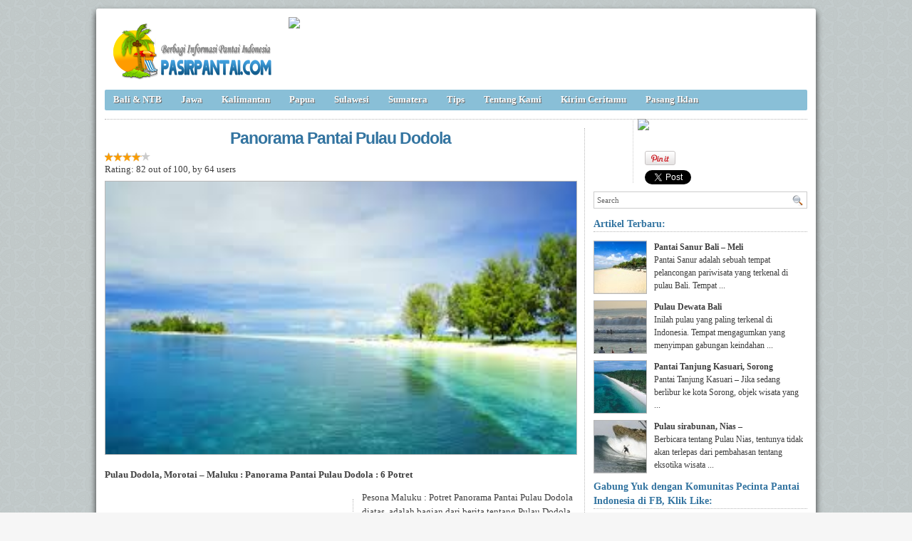

--- FILE ---
content_type: text/html; charset=UTF-8
request_url: https://pasirpantai.com/sulawesi/maluku/pulau-dodola-morotai-maluku/attachment/panorama-pantai-pulau-dodola/
body_size: 5011
content:
<!DOCTYPE html><html xmlns="http://www.w3.org/1999/xhtml" dir="ltr" lang="en-US" xmlns:x2="http://www.w3.org/2002/06/xhtml2" xmlns:fb="http://www.facebook.com/2008/fbml"><head><title>Panorama Pantai Pulau Dodola : PasirPantai.com</title><meta name="description" content="Pulau Dodola, Morotai - Maluku : Panorama Pantai Pulau Dodola. . Akomodasi Pulau Dodola,Akses ke Pulau Dodola,fasilitas di Pulau Dodola,Foto Pulau Dodola,Gambar Pulau Dodola,Informasi Pulau Dodola,Lokasi Pulau Dodola,Obyek wisata Pulau Dodola,Penginapan Di Pulau Dodola,wisata di Pulau Dodola" />

<meta charset="UTF-8" /><meta name="robots" content="index, follow" /><link rel="shortcut icon" href="https://pasirpantai.com/wp-content/themes/pempek-modified/images/favicon.ico" type="image/x-icon" /><link rel="alternate" type="application/rss+xml" title="RSS 2.0" href="https://pasirpantai.com/feed/" /><link rel="alternate" type="text/xml" title="RSS .92" href="https://pasirpantai.com/feed/rss/" /><link rel="alternate" type="application/atom+xml" title="Atom 0.3" href="https://pasirpantai.com/feed/atom/" /><link rel="pingback" href="https://pasirpantai.com/xmlrpc.php" /><link rel="stylesheet" href="https://pasirpantai.com/wp-content/themes/pempek-modified/style.css" type="text/css" media="screen, projection" /><link href='http://fonts.googleapis.com/css?family=Asap' rel='stylesheet' type='text/css'>	
	
	
	</head><body itemscope itemtype="http://schema.org/WebPage"><div id="wr"><div id="h"><div class="lg mt ml"><h2 class="lg"><a href="https://pasirpantai.com" img src="https://pasirpantai.com/wp-content/uploads/2022/12/pasirpantai_logo111.png" title="PasirPantai.com: Tempat Berbagi Informasi Pantai di Indonesia">PasirPantai.com: Tempat Berbagi Informasi Pantai di Indonesia</a></h2></div><div class="ad1 mt">
<a href="http://www.pasirpantai.com/pasang-iklan/"><img src="http://www.pasirpantai.com/wp-content/uploads/2013/07/slotiklan1.png"></a></div></div><div id="n"><ul class="pnl">	<li class="cat-item cat-item-1"><a rel="nofollow" href="https://pasirpantai.com/category/balintb/">Bali &amp; NTB</a>
</li>
	<li class="cat-item cat-item-4"><a rel="nofollow" href="https://pasirpantai.com/category/jawa/">Jawa</a>
</li>
	<li class="cat-item cat-item-6"><a rel="nofollow" href="https://pasirpantai.com/category/kalimantan/">Kalimantan</a>
</li>
	<li class="cat-item cat-item-9"><a rel="nofollow" href="https://pasirpantai.com/category/papua/">Papua</a>
</li>
	<li class="cat-item cat-item-7"><a rel="nofollow" href="https://pasirpantai.com/category/sulawesi/">Sulawesi</a>
</li>
	<li class="cat-item cat-item-3"><a rel="nofollow" href="https://pasirpantai.com/category/sumatera/">Sumatera</a>
</li>
	<li class="cat-item cat-item-12"><a rel="nofollow" href="https://pasirpantai.com/category/tips/">Tips</a>
</li>
<li class="cat-item"><a rel="nofollow" href="http://www.pasirpantai.com/about/">Tentang Kami</a></li>
	<li class="cat-item"><a rel="nofollow" href="http://www.pasirpantai.com/kontributor/">Kirim Ceritamu</a></li>
	<li class="cat-item"><a rel="nofollow" href="http://www.pasirpantai.com/pasang-iklan/">Pasang Iklan</a></li></ul></div><div id="c"><div class="mt6 mb6">


<div class="socmedatas r"><div class="judulsocmed"><img src="http://www.pasirpantai.com/wp-content/uploads/2013/08/share.png"></div>
<div class="pin"><a href="http://pinterest.com/pin/create/button/?url=https://pasirpantai.com/sulawesi/maluku/pulau-dodola-morotai-maluku/&media=https://pasirpantai.com/wp-content/uploads/2014/09/Panorama-Pantai-Pulau-Dodola.jpg&description=Panorama Pantai Pulau Dodola, Photo  Panorama Pantai Pulau Dodola Close up View." count-layout="horizontal"><img border="0" src="//assets.pinterest.com/images/PinExt.png" title="Pin It" /></a>
<a href="https://twitter.com/share" class="twitter-share-button" data-related="pasirpantai" data-hashtags="pantai">Tweet</a></div>

<div class="fb-like" data-href="https://pasirpantai.com/sulawesi/maluku/pulau-dodola-morotai-maluku/" data-send="false" data-layout="box_count" data-width="40" data-show-faces="false" data-font="arial" rel="nofollow"></div>
<g:plusone size="tall"></g:plusone>
<div class="twitter_box"><span id="followers"></span></div>

 </div>
 
</div><p class="lh"></p><!-- google_ad_section_start -->
<div id="at"><h1 class="atj">Panorama Pantai Pulau Dodola</h1><div class="w66 mb6"><div class="ba ir"><div class="bk ia" style="width:82%;"></div></div><div class="f10" itemprop="aggregateRating" itemscope itemtype="http://schema.org/AggregateRating">Rating: <span itemprop="ratingValue">82</span> out of <span itemprop="bestRating">100</span>, by <span itemprop="ratingCount">64</span> users <br/></div></div><div class="ai"><a href="https://pasirpantai.com/wp-content/uploads/2014/09/Panorama-Pantai-Pulau-Dodola.jpg"><img src="https://pasirpantai.com/wp-content/uploads/2014/09/Panorama-Pantai-Pulau-Dodola.jpg" alt="Maluku , Pulau Dodola, Morotai &#8211; Maluku : Panorama Pantai Pulau Dodola" title="Maluku , Pulau Dodola, Morotai &#8211; Maluku : Panorama Pantai Pulau Dodola"/></a></div><div class="atisi mt mb"><p><strong>Pulau Dodola, Morotai &#8211; Maluku : Panorama Pantai Pulau Dodola : 6 Potret</strong></p><div class="atteks r"><p>Pesona Maluku : Potret Panorama Pantai Pulau Dodola  diatas, adalah bagian dari berita tentang Pulau Dodola, Morotai &#8211; Maluku, yang dimasukkan dalam Kategori Maluku.</p>Ringkasan Artikel: <blockquote><p>Pengunjung yang ingin berwisata ke Pulau Dodola tidak dipungut biaya masuk.</p></blockquote><!-- google_ad_section_end --></div><!--end attctx--><div class="ad4 l mb">


</div></div><div class="clear"></div><p>Potret dari Pulau Dodola, Morotai &#8211; Maluku  diatas termasuk dalam: artikel Akses ke Pulau Dodola,  bersama dengan  artikel Penginapan Di Pulau Dodola,  bersama dengan  subjek Foto Pulau Dodola,  bersama dengan  topik Informasi Pulau Dodola,  juga  topik Obyek wisata Pulau Dodola,  bersama  posting Akomodasi Pulau Dodola,  bersama  artikel wisata di Pulau Dodola,  jadi jangan lupa untuk membaca artikel <a href="https://pasirpantai.com/sulawesi/maluku/pulau-dodola-morotai-maluku/" rel="nofollow">Pulau Dodola, Morotai &#8211; Maluku</a> untuk mendapatkan informasi lebih lengkap.</p><h3 class="atj">Klik gambar dibawah untuk melihat gambar besar dari Pulau Dodola, Morotai &#8211; Maluku</h3><div class="htat ml"><a href="https://pasirpantai.com/sulawesi/maluku/pulau-dodola-morotai-maluku/attachment/pulau-dodola-yang-terhubung-menjadi-satu/" rel="nofollow"><img class="atimg" src="https://pasirpantai.com/wp-content/uploads/2014/09/Pulau-Dodola-Yang-Terhubung-menjadi-Satu-73x73.jpg" alt="Maluku , Pulau Dodola, Morotai &#8211; Maluku : Pulau Dodola Yang Terhubung menjadi Satu" /></a><a href="https://pasirpantai.com/sulawesi/maluku/pulau-dodola-morotai-maluku/attachment/pulau-dodola/" rel="nofollow"><img class="atimg" src="https://pasirpantai.com/wp-content/uploads/2014/09/Pulau-Dodola-73x73.jpg" alt="Maluku , Pulau Dodola, Morotai &#8211; Maluku : Pulau Dodola" /></a><a href="https://pasirpantai.com/sulawesi/maluku/pulau-dodola-morotai-maluku/attachment/suasana-senja-di-pulau-dodola/" rel="nofollow"><img class="atimg" src="https://pasirpantai.com/wp-content/uploads/2014/09/Suasana-Senja-Di-Pulau-Dodola-73x73.jpg" alt="Maluku , Pulau Dodola, Morotai &#8211; Maluku : Suasana Senja Di Pulau Dodola" /></a><a href="https://pasirpantai.com/sulawesi/maluku/pulau-dodola-morotai-maluku/attachment/keindahan-pantai-pulau-dodola/" rel="nofollow"><img class="atimg" src="https://pasirpantai.com/wp-content/uploads/2014/09/Keindahan-Pantai-Pulau-Dodola-73x73.jpg" alt="Maluku , Pulau Dodola, Morotai &#8211; Maluku : Keindahan Pantai Pulau Dodola" /></a><a href="https://pasirpantai.com/sulawesi/maluku/pulau-dodola-morotai-maluku/attachment/panorama-pantai-pulau-dodola/" rel="nofollow"><img class="atimg" src="https://pasirpantai.com/wp-content/uploads/2014/09/Panorama-Pantai-Pulau-Dodola-73x73.jpg" alt="Maluku , Pulau Dodola, Morotai &#8211; Maluku : Panorama Pantai Pulau Dodola" /></a><a href="https://pasirpantai.com/sulawesi/maluku/pulau-dodola-morotai-maluku/attachment/pesona-pantai-pulau-dodola/" rel="nofollow"><img class="atimg" src="https://pasirpantai.com/wp-content/uploads/2014/09/Pesona-Pantai-Pulau-Dodola-73x73.jpg" alt="Maluku , Pulau Dodola, Morotai &#8211; Maluku : Pesona Pantai Pulau Dodola" /></a></div><h3 class="atj mt mb6">Apa pendapatmu tentang Pulau Dodola, Morotai &#8211; Maluku</h3><div class="fb-comments" data-href="https://pasirpantai.com/sulawesi/maluku/pulau-dodola-morotai-maluku/" data-num-posts="3" data-width="659"></div></div></div><div id="ska">	
	
	
	<div class="searchbox mt l"><form id="searchform" action="https://pasirpantai.com" method="get"><fieldset><input type="text" value="Search" onblur="if(this.value=='') this.value='Search';" onfocus="if(this.value=='Search') this.value='';" name="s"><button type="submit"></button></fieldset></form></div><p class="str">Artikel Terbaru:</p><div class="gk"><div class="gkl"><a href="https://pasirpantai.com/balintb/bali/pantai-sanur-bali-melihat-keindahan-matahari-terbit/" title="Pantai Sanur Bali &#8211; Melihat Keindahan Matahari Terbit"><img src="https://pasirpantai.com/wp-content/uploads/2012/10/pantai-sanur-bali-73x73.jpg" width="73" height="73"></a></div><p class="gkr"><strong>Pantai Sanur Bali &#8211; Meli</strong></br>Pantai Sanur adalah sebuah tempat pelancongan pariwisata yang terkenal di pulau Bali. Tempat ...</p><div class="clear"></div><div class="gkl"><a href="https://pasirpantai.com/balintb/bali/pulau-dewata-bali-pulau-wisata-terbaik-di-dunia/" title="Pulau Dewata Bali"><img src="https://pasirpantai.com/wp-content/uploads/2014/07/Ombak-Pantai-Kuta-Bali-73x73.jpg" width="73" height="73"></a></div><p class="gkr"><strong>Pulau Dewata Bali</strong></br>Inilah pulau yang paling terkenal di Indonesia. Tempat mengagumkan yang menyimpan gabungan keindahan ...</p><div class="clear"></div><div class="gkl"><a href="https://pasirpantai.com/papua/pantai-tanjung-kasuari-nan-eksotik-bagaikan-oase-di-papua-2/" title="Pantai Tanjung Kasuari, Sorong &#8211; Papua"><img src="https://pasirpantai.com/wp-content/uploads/2014/06/indahnya-pemandangan-pantai-tanjung-kasuari-73x73.jpg" width="73" height="73"></a></div><p class="gkr"><strong>Pantai Tanjung Kasuari, Sorong</strong></br>Pantai Tanjung Kasuari – Jika sedang berlibur ke kota Sorong, objek wisata yang ...</p><div class="clear"></div><div class="gkl"><a href="https://pasirpantai.com/sumatera/sumatera-utara/pulau-sirabunan-nias-sumatera-utara/" title="Pulau sirabunan, Nias &#8211; Sumatera Utara"><img src="https://pasirpantai.com/wp-content/uploads/2014/12/Surfing-Pulau-Sibaranun-73x73.jpg" width="73" height="73"></a></div><p class="gkr"><strong>Pulau sirabunan, Nias &#8211; </strong></br>Berbicara tentang Pulau Nias, tentunya tidak akan terlepas dari pembahasan tentang eksotika wisata ...</p><div class="clear"></div></div><p class="str">Gabung Yuk dengan Komunitas Pecinta Pantai Indonesia di FB, Klik Like:</p><div class="ad3"><div class="fb-like-box" data-href="https://www.facebook.com/PecintaPantaiIndonesia" data-width="300" data-show-faces="true" data-stream="false" data-header="true"></div></div><div class="ad3 mt"><a href="http://www.pasirpantai.com/pasang-iklan/"><img src="http://www.pasirpantai.com/wp-content/uploads/2013/07/slotiklan2.png"></a></div><p class="str mt">Lokasi Pantai di Indonesia</p><div class="gk"><div class="tagcloud">	<li class="cat-item cat-item-1"><a rel="nofollow" href="https://pasirpantai.com/category/balintb/">Bali &amp; NTB</a>
<ul class='children'>
	<li class="cat-item cat-item-8"><a rel="nofollow" href="https://pasirpantai.com/category/balintb/bali/">Bali</a>
</li>
	<li class="cat-item cat-item-22"><a rel="nofollow" href="https://pasirpantai.com/category/balintb/lombok/">Lombok</a>
</li>
	<li class="cat-item cat-item-23"><a rel="nofollow" href="https://pasirpantai.com/category/balintb/nusa-tenggara/">Nusa Tenggara</a>
</li>
</ul>
</li>
	<li class="cat-item cat-item-2162"><a rel="nofollow" href="https://pasirpantai.com/category/banten-2/">Banten</a>
</li>
	<li class="cat-item cat-item-18529"><a rel="nofollow" href="https://pasirpantai.com/category/flores-2/">Flores</a>
</li>
	<li class="cat-item cat-item-18198"><a rel="nofollow" href="https://pasirpantai.com/category/gorontalo-2/">Gorontalo</a>
</li>
	<li class="cat-item cat-item-4"><a rel="nofollow" href="https://pasirpantai.com/category/jawa/">Jawa</a>
<ul class='children'>
	<li class="cat-item cat-item-192"><a rel="nofollow" href="https://pasirpantai.com/category/jawa/diy-yogyakarta/">DIY Yogyakarta</a>
</li>
	<li class="cat-item cat-item-2108"><a rel="nofollow" href="https://pasirpantai.com/category/jawa/dki-jakarta-jawa/">DKI Jakarta</a>
</li>
	<li class="cat-item cat-item-133"><a rel="nofollow" href="https://pasirpantai.com/category/jawa/jawa-barat/">Jawa Barat</a>
</li>
	<li class="cat-item cat-item-154"><a rel="nofollow" href="https://pasirpantai.com/category/jawa/jawa-tengah/">Jawa Tengah</a>
</li>
	<li class="cat-item cat-item-167"><a rel="nofollow" href="https://pasirpantai.com/category/jawa/jawa-timur/">Jawa Timur</a>
</li>
	<li class="cat-item cat-item-15"><a rel="nofollow" href="https://pasirpantai.com/category/jawa/karimun-jawa/">Karimun Jawa</a>
</li>
	<li class="cat-item cat-item-378"><a rel="nofollow" href="https://pasirpantai.com/category/jawa/kep-seribu/">Kep Seribu</a>
</li>
	<li class="cat-item cat-item-10"><a rel="nofollow" href="https://pasirpantai.com/category/jawa/ujung-genteng/">Ujung Genteng</a>
</li>
</ul>
</li>
	<li class="cat-item cat-item-6"><a rel="nofollow" href="https://pasirpantai.com/category/kalimantan/">Kalimantan</a>
<ul class='children'>
	<li class="cat-item cat-item-555"><a rel="nofollow" href="https://pasirpantai.com/category/kalimantan/kalimantan-barat/">Kalimantan Barat</a>
</li>
	<li class="cat-item cat-item-202"><a rel="nofollow" href="https://pasirpantai.com/category/kalimantan/kalimantan-selatan/">Kalimantan Selatan</a>
</li>
	<li class="cat-item cat-item-1039"><a rel="nofollow" href="https://pasirpantai.com/category/kalimantan/kalimantan-tengah/">Kalimantan Tengah</a>
</li>
	<li class="cat-item cat-item-230"><a rel="nofollow" href="https://pasirpantai.com/category/kalimantan/kalimantan-timur/">Kalimantan Timur</a>
</li>
</ul>
</li>
	<li class="cat-item cat-item-2163"><a rel="nofollow" href="https://pasirpantai.com/category/ntt/">NTT</a>
</li>
	<li class="cat-item cat-item-9"><a rel="nofollow" href="https://pasirpantai.com/category/papua/">Papua</a>
<ul class='children'>
	<li class="cat-item cat-item-21"><a rel="nofollow" href="https://pasirpantai.com/category/papua/raja-ampat/">Raja Ampat</a>
</li>
</ul>
</li>
	<li class="cat-item cat-item-7"><a rel="nofollow" href="https://pasirpantai.com/category/sulawesi/">Sulawesi</a>
<ul class='children'>
	<li class="cat-item cat-item-418"><a rel="nofollow" href="https://pasirpantai.com/category/sulawesi/maluku/">Maluku</a>
</li>
	<li class="cat-item cat-item-993"><a rel="nofollow" href="https://pasirpantai.com/category/sulawesi/sulawesi-barat/">Sulawesi Barat</a>
</li>
	<li class="cat-item cat-item-178"><a rel="nofollow" href="https://pasirpantai.com/category/sulawesi/sulawesi-selatan/">Sulawesi Selatan</a>
</li>
	<li class="cat-item cat-item-2117"><a rel="nofollow" href="https://pasirpantai.com/category/sulawesi/sulawesi-tengah/">Sulawesi Tengah</a>
</li>
	<li class="cat-item cat-item-217"><a rel="nofollow" href="https://pasirpantai.com/category/sulawesi/sulawesi-tenggara/">Sulawesi Tenggara</a>
</li>
	<li class="cat-item cat-item-920"><a rel="nofollow" href="https://pasirpantai.com/category/sulawesi/sulawesi-utara/">Sulawesi Utara</a>
</li>
	<li class="cat-item cat-item-20"><a rel="nofollow" href="https://pasirpantai.com/category/sulawesi/tanjungg-bira/">Tanjungg Bira</a>
</li>
</ul>
</li>
	<li class="cat-item cat-item-3"><a rel="nofollow" href="https://pasirpantai.com/category/sumatera/">Sumatera</a>
<ul class='children'>
	<li class="cat-item cat-item-342"><a rel="nofollow" href="https://pasirpantai.com/category/sumatera/aceh/">Aceh</a>
</li>
	<li class="cat-item cat-item-210"><a rel="nofollow" href="https://pasirpantai.com/category/sumatera/bangka/">Bangka</a>
</li>
	<li class="cat-item cat-item-5"><a rel="nofollow" href="https://pasirpantai.com/category/sumatera/belitong/">Belitong</a>
</li>
	<li class="cat-item cat-item-747"><a rel="nofollow" href="https://pasirpantai.com/category/sumatera/bengkulu/">Bengkulu</a>
</li>
	<li class="cat-item cat-item-603"><a rel="nofollow" href="https://pasirpantai.com/category/sumatera/kepulauan-riau/">Kepulauan Riau</a>
</li>
	<li class="cat-item cat-item-162"><a rel="nofollow" href="https://pasirpantai.com/category/sumatera/lampung-sumatera/">Lampung</a>
</li>
	<li class="cat-item cat-item-16"><a rel="nofollow" href="https://pasirpantai.com/category/sumatera/mentawai/">Mentawai</a>
</li>
	<li class="cat-item cat-item-17"><a rel="nofollow" href="https://pasirpantai.com/category/sumatera/pulau-cubadak/">Pulau Cubadak</a>
</li>
	<li class="cat-item cat-item-132"><a rel="nofollow" href="https://pasirpantai.com/category/sumatera/sumatera-barat/">Sumatera Barat</a>
</li>
	<li class="cat-item cat-item-695"><a rel="nofollow" href="https://pasirpantai.com/category/sumatera/sumatera-utara/">Sumatera Utara</a>
</li>
</ul>
</li>
	<li class="cat-item cat-item-12"><a rel="nofollow" href="https://pasirpantai.com/category/tips/">Tips</a>
</li>
</div></div><p class="str mt">Topik Populer</p><div class="gk"><div class="tagcloud">		<a rel="nofollow" href="https://pasirpantai.com/tag/objek-wisata/" class="tag-cloud-link tag-link-238 tag-link-position-1" style="font-size: 10pt;">objek wisata</a>
<a rel="nofollow" href="https://pasirpantai.com/tag/bermain/" class="tag-cloud-link tag-link-1141 tag-link-position-2" style="font-size: 10pt;">bermain</a>
<a rel="nofollow" href="https://pasirpantai.com/tag/perahu/" class="tag-cloud-link tag-link-200 tag-link-position-3" style="font-size: 10pt;">perahu</a>
<a rel="nofollow" href="https://pasirpantai.com/tag/ombak/" class="tag-cloud-link tag-link-143 tag-link-position-4" style="font-size: 10pt;">ombak</a>
<a rel="nofollow" href="https://pasirpantai.com/tag/sunset/" class="tag-cloud-link tag-link-519 tag-link-position-5" style="font-size: 10pt;">sunset</a>
<a rel="nofollow" href="https://pasirpantai.com/tag/kuta/" class="tag-cloud-link tag-link-32 tag-link-position-6" style="font-size: 10pt;">kuta</a>
<a rel="nofollow" href="https://pasirpantai.com/tag/pulau/" class="tag-cloud-link tag-link-26 tag-link-position-7" style="font-size: 10pt;">pulau</a>
<a rel="nofollow" href="https://pasirpantai.com/tag/wisata-alam/" class="tag-cloud-link tag-link-138 tag-link-position-8" style="font-size: 10pt;">wisata alam</a>
<a rel="nofollow" href="https://pasirpantai.com/tag/sekitar-pantai/" class="tag-cloud-link tag-link-374 tag-link-position-9" style="font-size: 10pt;">sekitar pantai</a>
<a rel="nofollow" href="https://pasirpantai.com/tag/memancing/" class="tag-cloud-link tag-link-370 tag-link-position-10" style="font-size: 10pt;">memancing</a>
<a rel="nofollow" href="https://pasirpantai.com/tag/transportasi/" class="tag-cloud-link tag-link-320 tag-link-position-11" style="font-size: 10pt;">transportasi</a>
<a rel="nofollow" href="https://pasirpantai.com/tag/lokasi-pantai/" class="tag-cloud-link tag-link-694 tag-link-position-12" style="font-size: 10pt;">lokasi pantai</a>
<a rel="nofollow" href="https://pasirpantai.com/tag/tempat-wisata/" class="tag-cloud-link tag-link-260 tag-link-position-13" style="font-size: 10pt;">tempat wisata</a>
<a rel="nofollow" href="https://pasirpantai.com/tag/bibir-pantai/" class="tag-cloud-link tag-link-659 tag-link-position-14" style="font-size: 10pt;">bibir pantai</a>
<a rel="nofollow" href="https://pasirpantai.com/tag/karang/" class="tag-cloud-link tag-link-220 tag-link-position-15" style="font-size: 10pt;">karang</a>
<a rel="nofollow" href="https://pasirpantai.com/tag/wisata-pantai/" class="tag-cloud-link tag-link-165 tag-link-position-16" style="font-size: 10pt;">wisata pantai</a>
<a rel="nofollow" href="https://pasirpantai.com/tag/batu/" class="tag-cloud-link tag-link-1084 tag-link-position-17" style="font-size: 10pt;">batu</a>
<a rel="nofollow" href="https://pasirpantai.com/tag/keindahan-alam/" class="tag-cloud-link tag-link-232 tag-link-position-18" style="font-size: 10pt;">keindahan alam</a>
<a rel="nofollow" href="https://pasirpantai.com/tag/air-laut/" class="tag-cloud-link tag-link-560 tag-link-position-19" style="font-size: 10pt;">air laut</a>
<a rel="nofollow" href="https://pasirpantai.com/tag/keindahan/" class="tag-cloud-link tag-link-250 tag-link-position-20" style="font-size: 10pt;">keindahan</a>
<a rel="nofollow" href="https://pasirpantai.com/tag/penginapan/" class="tag-cloud-link tag-link-897 tag-link-position-21" style="font-size: 10pt;">penginapan</a>
<a rel="nofollow" href="https://pasirpantai.com/tag/pemandangan/" class="tag-cloud-link tag-link-196 tag-link-position-22" style="font-size: 10pt;">pemandangan</a>
<a rel="nofollow" href="https://pasirpantai.com/tag/pasir/" class="tag-cloud-link tag-link-29 tag-link-position-23" style="font-size: 10pt;">pasir</a>
<a rel="nofollow" href="https://pasirpantai.com/tag/pasir-putih/" class="tag-cloud-link tag-link-184 tag-link-position-24" style="font-size: 10pt;">pasir putih</a>
<a rel="nofollow" href="https://pasirpantai.com/tag/ikan/" class="tag-cloud-link tag-link-991 tag-link-position-25" style="font-size: 10pt;">ikan</a>
<a rel="nofollow" href="https://pasirpantai.com/tag/keindahan-pantai/" class="tag-cloud-link tag-link-270 tag-link-position-26" style="font-size: 10pt;">keindahan pantai</a>
<a rel="nofollow" href="https://pasirpantai.com/tag/berenang/" class="tag-cloud-link tag-link-34 tag-link-position-27" style="font-size: 10pt;">berenang</a>
<a rel="nofollow" href="https://pasirpantai.com/tag/wisata-bahari/" class="tag-cloud-link tag-link-242 tag-link-position-28" style="font-size: 10pt;">wisata bahari</a>
<a rel="nofollow" href="https://pasirpantai.com/tag/bali/" class="tag-cloud-link tag-link-18803 tag-link-position-29" style="font-size: 10pt;">Bali</a>
<a rel="nofollow" href="https://pasirpantai.com/tag/wisatawan/" class="tag-cloud-link tag-link-573 tag-link-position-30" style="font-size: 10pt;">wisatawan</a>	</div></div></div><div class="clear"></div></div><script type="text/javascript" src="https://apis.google.com/js/plusone.js"></script>

<script>!function(d,s,id){var js,fjs=d.getElementsByTagName(s)[0],p=/^http:/.test(d.location)?'http':'https';if(!d.getElementById(id)){js=d.createElement(s);js.id=id;js.src=p+'://platform.twitter.com/widgets.js';fjs.parentNode.insertBefore(js,fjs);}}(document, 'script', 'twitter-wjs');</script><div id="f"><div class="jn"></div><div class="fn"><ul class="fpn"><li class="page_item page-item-2"><a rel="nofollow" href="https://pasirpantai.com/about/">About</a></li>
<li class="page_item page-item-309 page_item_has_children"><a rel="nofollow" href="https://pasirpantai.com/sitemap/">Sitemap</a></li>
<li class="page_item page-item-126"><a rel="nofollow" href="https://pasirpantai.com/kontak-kami/">Kontak Kami</a></li>
<li class="page_item page-item-134"><a rel="nofollow" href="https://pasirpantai.com/pasang-iklan/">Pasang Iklan</a></li>
<li class="page_item page-item-136"><a rel="nofollow" href="https://pasirpantai.com/kontributor/">Kontributor</a></li>
<li class="page_item page-item-140"><a rel="nofollow" href="https://pasirpantai.com/kirim-artikel/">Kirim Artikel</a></li>
<li class="page_item page-item-985"><a rel="nofollow" href="https://pasirpantai.com/privacy-policy/">Privacy Policy</a></li>
</ul><p>Indek Artikel : <a href="/sitemap/artikel-a/" title="Artikel A">A</a> <a href="/sitemap/artikel-b/" title="Artikel B">B</a> <a href="/sitemap/artikel-c/" title="Artikel C">C</a> <a href="/sitemap/artikel-d/" title="Artikel D">D</a> <a href="/sitemap/artikel-e/" title="Artikel E">E</a> <a href="/sitemap/artikel-f/" title="Artikel F">F</a> <a href="/sitemap/artikel-g/" title="Artikel G">G</a> <a href="/sitemap/artikel-h/" title="Artikel H">H</a> <a href="/sitemap/artikel-i/" title="Artikel I">I</a> <a href="/sitemap/artikel-j/" title="Artikel J">J</a> <a href="/sitemap/artikel-k/" title="Artikel K">K</a> <a href="/sitemap/artikel-l/" title="Artikel L">L</a> <a href="/sitemap/artikel-m/" title="Artikel M">M</a> <a href="/sitemap/artikel-n/" title="Artikel N">N</a> <a href="/sitemap/artikel-o/" title="Artikel O">O</a> <a href="/sitemap/artikel-p/" title="Artikel P">P</a> <a href="/sitemap/artikel-q/" title="Artikel Q">Q</a> <a href="/sitemap/artikel-r/" title="Artikel R">R</a> <a href="/sitemap/artikel-s/" title="Artikel S">S</a> <a href="/sitemap/artikel-t/" title="Artikel T">T</a> <a href="/sitemap/artikel-u/" title="Artikel U">U</a> <a href="/sitemap/artikel-v/" title="Artikel V">V</a> <a href="/sitemap/artikel-w/" title="Artikel W">W</a> <a href="/sitemap/artikel-x/" title="Artikel X">X</a> <a href="/sitemap/artikel-y/" title="Artikel Y">Y</a> <a href="/sitemap/artikel-z/" title="Artikel Z">Z</a>  - <a href="/sitemap/artikel-0/" title="Artikel 0">0</a> <a href="/sitemap/artikel-1/" title="Artikel 1">1</a> <a href="/sitemap/artikel-2/" title="Artikel 2">2</a> <a href="/sitemap/artikel-3/" title="Artikel 3">3</a> <a href="/sitemap/artikel-4/" title="Artikel 4">4</a> <a href="/sitemap/artikel-5/" title="Artikel 5">5</a> <a href="/sitemap/artikel-6/" title="Artikel 6">6</a> <a href="/sitemap/artikel-7/" title="Artikel 7">7</a> <a href="/sitemap/artikel-8/" title="Artikel 8">8</a> <a href="/sitemap/artikel-9/" title="Artikel 9">9</a> <br/>Indek Gambar : <a href="/sitemap/galeri-a/" title="Galeri A">A</a> <a href="/sitemap/galeri-b/" title="Galeri B">B</a> <a href="/sitemap/galeri-c/" title="Galeri C">C</a> <a href="/sitemap/galeri-d/" title="Galeri D">D</a> <a href="/sitemap/galeri-e/" title="Galeri E">E</a> <a href="/sitemap/galeri-f/" title="Galeri F">F</a> <a href="/sitemap/galeri-g/" title="Galeri G">G</a> <a href="/sitemap/galeri-h/" title="Galeri H">H</a> <a href="/sitemap/galeri-i/" title="Galeri I">I</a> <a href="/sitemap/galeri-j/" title="Galeri J">J</a> <a href="/sitemap/galeri-k/" title="Galeri K">K</a> <a href="/sitemap/galeri-l/" title="Galeri L">L</a> <a href="/sitemap/galeri-m/" title="Galeri M">M</a> <a href="/sitemap/galeri-n/" title="Galeri N">N</a> <a href="/sitemap/galeri-o/" title="Galeri O">O</a> <a href="/sitemap/galeri-p/" title="Galeri P">P</a> <a href="/sitemap/galeri-q/" title="Galeri Q">Q</a> <a href="/sitemap/galeri-r/" title="Galeri R">R</a> <a href="/sitemap/galeri-s/" title="Galeri S">S</a> <a href="/sitemap/galeri-t/" title="Galeri T">T</a> <a href="/sitemap/galeri-u/" title="Galeri U">U</a> <a href="/sitemap/galeri-v/" title="Galeri V">V</a> <a href="/sitemap/galeri-w/" title="Galeri W">W</a> <a href="/sitemap/galeri-x/" title="Galeri X">X</a> <a href="/sitemap/galeri-y/" title="Galeri Y">Y</a> <a href="/sitemap/galeri-z/" title="Galeri Z">Z</a>  - <a href="/sitemap/galeri-0/" title="Galeri 0">0</a> <a href="/sitemap/galeri-1/" title="Galeri 1">1</a> <a href="/sitemap/galeri-2/" title="Galeri 2">2</a> <a href="/sitemap/galeri-3/" title="Galeri 3">3</a> <a href="/sitemap/galeri-4/" title="Galeri 4">4</a> <a href="/sitemap/galeri-5/" title="Galeri 5">5</a> <a href="/sitemap/galeri-6/" title="Galeri 6">6</a> <a href="/sitemap/galeri-7/" title="Galeri 7">7</a> <a href="/sitemap/galeri-8/" title="Galeri 8">8</a> <a href="/sitemap/galeri-9/" title="Galeri 9">9</a> </p><blockquote>Semua artikel pada web ini adalah hak cipta dari pasirpantai.com, atau sumber lain yang dicantumkan. <br/>Semua gambar, foto dan video pada web ini adalah hak cipta dari pemiliknya.</blockquote></div></div><script type="text/javascript" src="//assets.pinterest.com/js/pinit.js"></script><div id="fb-root"></div>
<script>(function(d, s, id) {
  var js, fjs = d.getElementsByTagName(s)[0];
  if (d.getElementById(id)) return;
  js = d.createElement(s); js.id = id;
  js.src = "//connect.facebook.net/en_US/all.js#xfbml=1&appId=261537037238051";
  fjs.parentNode.insertBefore(js, fjs);
}(document, 'script', 'facebook-jssdk'));</script> <!-- Histats.com  START  (aync)-->
<script type="text/javascript">var _Hasync= _Hasync|| [];
_Hasync.push(['Histats.start', '1,1681584,4,0,0,0,00010000']);
_Hasync.push(['Histats.fasi', '1']);
_Hasync.push(['Histats.track_hits', '']);
(function() {
var hs = document.createElement('script'); hs.type = 'text/javascript'; hs.async = true;
hs.src = ('//s10.histats.com/js15_as.js');
(document.getElementsByTagName('head')[0] || document.getElementsByTagName('body')[0]).appendChild(hs);
})();</script>
<noscript><a href="/" target="_blank"><img  src="//sstatic1.histats.com/0.gif?1681584&101" alt="free counter statistics" border="0"></a></noscript>
<!-- Histats.com  END  -->
</body></html>

--- FILE ---
content_type: text/html; charset=utf-8
request_url: https://accounts.google.com/o/oauth2/postmessageRelay?parent=https%3A%2F%2Fpasirpantai.com&jsh=m%3B%2F_%2Fscs%2Fabc-static%2F_%2Fjs%2Fk%3Dgapi.lb.en.W5qDlPExdtA.O%2Fd%3D1%2Frs%3DAHpOoo8JInlRP_yLzwScb00AozrrUS6gJg%2Fm%3D__features__
body_size: 161
content:
<!DOCTYPE html><html><head><title></title><meta http-equiv="content-type" content="text/html; charset=utf-8"><meta http-equiv="X-UA-Compatible" content="IE=edge"><meta name="viewport" content="width=device-width, initial-scale=1, minimum-scale=1, maximum-scale=1, user-scalable=0"><script src='https://ssl.gstatic.com/accounts/o/2580342461-postmessagerelay.js' nonce="YtYouNjqErdGAYqn9RwNLA"></script></head><body><script type="text/javascript" src="https://apis.google.com/js/rpc:shindig_random.js?onload=init" nonce="YtYouNjqErdGAYqn9RwNLA"></script></body></html>

--- FILE ---
content_type: text/css
request_url: https://pasirpantai.com/wp-content/themes/pempek-modified/style.css
body_size: 2238
content:
/*
Theme Name: Pempek
Theme URI: http://ficomaulana.com/
Author: Fico Maulana
Author URI: http://ficomaulana.com/
Description: PempekProject for Trio Palembang
Version: 0.1 
License: DjarotStudio Limited	
Tags: white, soft-blue, clean, three column.
*/

/* RESET */
html, body, div, span, applet, object, iframe, h1, h2, h3, h4, h5, h6, p, br,hr,blockquote, pre, a, abbr, acronym, address, big, cite, code, del, dfn, em, font, img, ins, kbd, q, s, samp, small, strike, strong, sub, sup, tt, var, b, u, i, center, dl, dt, dd, ol, ul, li, fieldset, form, label, legend {margin:0; padding:0; border:0; outline:0; font-size:100%; vertical-align:baseline; background:transparent; }

body {background:url(images/pt.png) repeat scroll 0 0 rgb(246, 246, 246);}

/*Float Margin dan Padding*/
#wr,#f{margin:0 auto;}
#wr{background:#fff; padding: 0 12px; border-radius:3px 3px 0 0;}
#f {background:#E3E3E3; border-radius:0 0 3px 3px; width:1010px;}
.l,.lg,.lg a,.ad1,#ska,#isi,.j,.ad3,.st,.str,.gkl,.gk,.gkr,.gkrand-kiri,.pnl,#at,.atisi,.rat{float:left;}
.r,#ski {float:right;}
.mt, #wr,.lh{margin-top:12px;}
.ml,#ska,#ski{margin-left:12px;}
.mr,.gkl {margin-right:12px;}
.mb, #n,.lh,#f ,#wr p,#ska,#ski{margin-bottom:12px;}
.mb6,.gkr,.gkl,h3 ,.rat,.atj {margin-bottom:6px;}
.mt6,.rat {margin-top:6px;}
.ir,.j,.gkrand-kiri,.ppic {position:relative;}
.ia,.j a,.gkrand-kiri p,.ppictx{position:absolute;}
.tc,.st,.jn,.fn,.atj {text-align:center;}

.j a{width:100%; height:100%; top:0; left:0; }   


/*box div*/
#wr, #h, #n, #c {width:986px;}
#h {height: 114px;}
#n {height: 25px; padding-top:4px; background: #89bfd7; border-radius:2px;}
#isi {width:476px; padding:0 12px 12px 0px; border-right:1px dotted #b7b7b7; }
#isi li {margin-left:12px; padding:0;}
.j,.fi,.rat,.credit {width:476px;}
.fi img {min-width:476px;}
.ai {width:661px;}
.ai img {min-width:661px;}
.credit {background:#feefe2; text-align:center; } 
.w66, #at,.atj,.atisi {width:661px;}
#at,.ad4 {padding-right:12px; border-right:1px dotted #b7b7b7;}
.atteks {width:300px;}
.atimg img {width:661px; height:auto;}

.ht {width:486px;}
.ht img {width:73px; margin-right:5px;}

.htat {width:661px; }
.htat img {width:73px; height:73px; margin-right:6px;}


.lg,.lg a,.ad1 {height:90px;}
.st {width:160px;}
.str,.gk {width:300px;}
.gkl {width: 73px; height: 73px; }
.gkr{width:213px;font-size:12px; line-height: 18px;}
.gkrand {width:315px;}
.gkrand img {width:143px; height:90px; }
.gkrand-kiri {width:143px; height:120px; margin-right:12px;margin-bottom:6px; }
.gkrand-kiri p{top:93px;font-size:11px; line-height: 14px;}




.fn {padding:12px 0;}
.fpn, .fpn li {display:inline;}
.fpn li {padding-left:12px;}

.pnl  ul ,.tagcloud ul {list-style-type: none; list-style-image:none; }
.pnl li  ,.tagcloud li{display: inline; padding:3px 0;}
.pnl li a {font-weight:bold; padding:3px 12px; color:#fff;}



/* logo*/
.lg { overflow:hidden; text-indent:-9000px; background:url(https://pasirpantai.com/wp-content/uploads/2022/12/pasirpantai_logo111.png) 0 0 no-repeat;}
.lg, .lg a {width:222px;}

/* font */
body{font-family:tahoma; color:#3e3e3e;}
body  {font-size:13px; line-height:20px;}
h1,h2 {font-size:23px; line-height:28px;}
h3 {font-size:15px; line-height:18px;}
h1,h2,h3{letter-spacing:-1px; font-family: 'Asap', sans-serif;}



.meta {font-size:11px; }

.st,.str {color:#3374a0; font-size:14px; font-weight:bold;}

/* color & links */
a, a img {color:#3374a0; border:0; text-decoration:none;}
a:hover , a:focus {color:#01305d;}
h1,h2, h2 a, h2 a img,.j{color:#3374a0;}
h2 a:hover, h2 a img, .j:hover{color:#01305d;}

/*sidebar*/
#ski {width: 160px; border-left:1px dotted #b7b7b7; padding-left:12px;}
#ska {width: 300px;}

.ppic  {width:160px;margin-bottom:12px;}
.ppictx { width:150px; padding:2px 6px; bottom:5px; background:#e1e1e1; opacity:0.65;}
.ppictx p { line-height:14px; font-size:12px;opacity:0.99; color:#000;}

.jn{height:24px;background:#3374a0;}
.jsnavi {font-size:22px; color:#fff;}
.jsnavi span,.jsnavi a{margin-right:6px; color:#fff;}
.jsnavi a:hover{ color:#023d77;}

.tagcloud  a {
    background: #f9f9f9; 
	border:1px solid #ccc;
    color:#838282;
    float: left;
	font-size:10px;
	line-height: 11px;
    margin: 0 5px 5px 0;
    padding: 3px 6px 5px 6px;
	border-radius:2px;
}
.tagcloud a:hover{background:#fff;color:#4e4e4e;}
.tagcloud li  a {font-size:12px;display:inline;}

/*ad1*/
.ad1 {width:728px;  margin-left:24px;}
.ad2 {width:160px; }
.ad3 {width:300px; }
.ad4 {width:336px; height:280px; margin-top:12px;}

/*border shadow*/
#wr , #f{-moz-box-shadow: 0px 5px 10px #333;-webkit-box-shadow: 0px 5px 10px #333; box-shadow: 0px 5px 10px #333; }
.fi img,.ht img,.gk img,.ai img,.htat img,.ppic img {border:1px solid #b7b7b7;}

/*search box*/

.searchbox {
    border: 1px solid #ccc;
    margin-bottom: 12px;
    width: 298px;
}
.searchbox fieldset {
    background: none repeat scroll 0 0 #FFFFFF;
    height: 22px;
    width: 298px;
}
.searchbox input {
    background: none repeat scroll 0 0 transparent;
    border: medium none;
    color: #666666;
    float: left;
    font: 11px Tahoma;
    height: 15px;
    margin: 0;
    padding: 3px 4px 4px;
    vertical-align: middle;
    width: 264px;
}
.searchbox button {
    background: url("images/search.gif") no-repeat scroll 6px 4px transparent;
    border: medium none;
    cursor: pointer;
    height: 22px;
    vertical-align: middle;
    width: 22px;
}

/*hover & transition*/

#isi img:hover, .htat img:hover ,.gkrand img:hover,.gkl img:hover,.ppic img:hover,.ai img:hover{-moz-box-shadow: 0px 0px 4px #333;-webkit-box-shadow: 0px 0px 4px #333; box-shadow: 0px 0px 4px #333; border:1px solid #43a2e1;} 

#isi img,.ht img,.gkrand img ,.gkl img,.ppic img,.htat img,.ai img, h1,h2, h2 a{
  transition: all .4s ease; 
  -moz-transition: all .4s ease; 
  -webkit-transition: all .4s linear; 
  -o-transition: all .4s ease;
}

/*text shadow*/
.pnl a{text-shadow:1px 1px 0px #626262;}
.pnl a:hover{text-shadow:1px 1px 0px #01305d;}

/*RATING*/
.ba {width:64px; height:14px; background:url(images/rating.png) 0 0 no-repeat;} /*ba=bintang abu2x*/
.bk {height:14px; background:url(images/rating.png) 0 -14px no-repeat; top:0; left:0;} /*ba=bintang kuning*/

/*COMMENT*/
.comments-template{
	margin-top: 15px;
	border-top:1px dotted #7ba252;
	padding-top:10px;
}

.comments-template ol{
	margin: 0;
	padding-bottom: 15px;
	list-style: none;
}

.comments-template ol li{
	margin-top: 10px;
	line-height: 18px;
	padding-bottom:10px;
	border-bottom:1px dotted #7ba252;
}

.comments-template h2, .comments-template h3{
	font-size: 16px;
}

.commentmetadata,.comments-template textarea{
	font-size: 12px;
}

.comments-template p.nocomments{
	padding: 0;
}


.clear {clear:both;}
.lh,.str {border-bottom:1px dotted #b7b7b7;}

.judulsocmed {width:238px; height: 25px; float:left;}
.socmedatas{width:238px; margin-left:6px; padding-left:6px; border-left:1px dotted #ccc; height:90px; }
.pin{width:90px; height:70px; margin-top:20px; float:left;margin-left:10px;}
